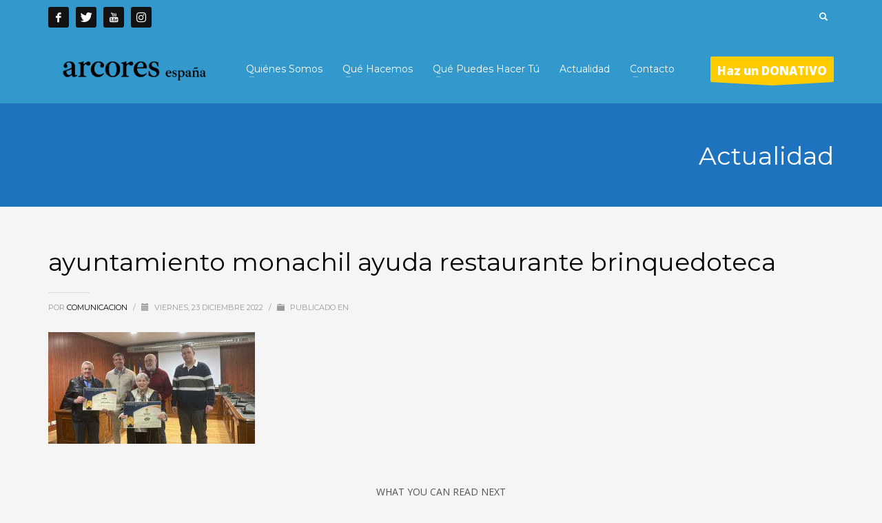

--- FILE ---
content_type: text/html; charset=UTF-8
request_url: https://es.arcores.org/ayuntamiento-monachil-8-100-euros-restaurante-brincadoteca-portel/ayuntamiento-monachil-ayuda-restaurante-brinquedoteca/
body_size: 15058
content:
<!DOCTYPE html>
<html lang="es">
<head>
<meta charset="UTF-8"/>
<meta name="twitter:widgets:csp" content="on"/>
<link rel="profile" href="https://gmpg.org/xfn/11"/>
<link rel="pingback" href="https://es.arcores.org/xmlrpc.php"/>

<meta name='robots' content='index, follow, max-image-preview:large, max-snippet:-1, max-video-preview:-1' />

	<!-- This site is optimized with the Yoast SEO plugin v19.13 - https://yoast.com/wordpress/plugins/seo/ -->
	<title>ayuntamiento monachil ayuda restaurante brinquedoteca - ARCORES España</title>
	<link rel="canonical" href="https://es.arcores.org/ayuntamiento-monachil-8-100-euros-restaurante-brincadoteca-portel/ayuntamiento-monachil-ayuda-restaurante-brinquedoteca/" />
	<meta property="og:locale" content="es_ES" />
	<meta property="og:type" content="article" />
	<meta property="og:title" content="ayuntamiento monachil ayuda restaurante brinquedoteca - ARCORES España" />
	<meta property="og:url" content="https://es.arcores.org/ayuntamiento-monachil-8-100-euros-restaurante-brincadoteca-portel/ayuntamiento-monachil-ayuda-restaurante-brinquedoteca/" />
	<meta property="og:site_name" content="ARCORES España" />
	<meta property="article:publisher" content="https://www.facebook.com/ARCORESnetwork" />
	<meta property="article:modified_time" content="2022-12-23T09:51:30+00:00" />
	<meta property="og:image" content="https://es.arcores.org/ayuntamiento-monachil-8-100-euros-restaurante-brincadoteca-portel/ayuntamiento-monachil-ayuda-restaurante-brinquedoteca" />
	<meta property="og:image:width" content="2048" />
	<meta property="og:image:height" content="1536" />
	<meta property="og:image:type" content="image/jpeg" />
	<meta name="twitter:card" content="summary_large_image" />
	<meta name="twitter:site" content="@arcores_network" />
	<script type="application/ld+json" class="yoast-schema-graph">{"@context":"https://schema.org","@graph":[{"@type":"WebPage","@id":"https://es.arcores.org/ayuntamiento-monachil-8-100-euros-restaurante-brincadoteca-portel/ayuntamiento-monachil-ayuda-restaurante-brinquedoteca/","url":"https://es.arcores.org/ayuntamiento-monachil-8-100-euros-restaurante-brincadoteca-portel/ayuntamiento-monachil-ayuda-restaurante-brinquedoteca/","name":"ayuntamiento monachil ayuda restaurante brinquedoteca - ARCORES España","isPartOf":{"@id":"https://es.arcores.org/#website"},"primaryImageOfPage":{"@id":"https://es.arcores.org/ayuntamiento-monachil-8-100-euros-restaurante-brincadoteca-portel/ayuntamiento-monachil-ayuda-restaurante-brinquedoteca/#primaryimage"},"image":{"@id":"https://es.arcores.org/ayuntamiento-monachil-8-100-euros-restaurante-brincadoteca-portel/ayuntamiento-monachil-ayuda-restaurante-brinquedoteca/#primaryimage"},"thumbnailUrl":"https://es.arcores.org/wp-content/uploads/2022/12/ayuntamiento-monachil-ayuda-restaurante-brinquedoteca-e1671789118686.jpeg","datePublished":"2022-12-23T09:51:14+00:00","dateModified":"2022-12-23T09:51:30+00:00","breadcrumb":{"@id":"https://es.arcores.org/ayuntamiento-monachil-8-100-euros-restaurante-brincadoteca-portel/ayuntamiento-monachil-ayuda-restaurante-brinquedoteca/#breadcrumb"},"inLanguage":"es","potentialAction":[{"@type":"ReadAction","target":["https://es.arcores.org/ayuntamiento-monachil-8-100-euros-restaurante-brincadoteca-portel/ayuntamiento-monachil-ayuda-restaurante-brinquedoteca/"]}]},{"@type":"ImageObject","inLanguage":"es","@id":"https://es.arcores.org/ayuntamiento-monachil-8-100-euros-restaurante-brincadoteca-portel/ayuntamiento-monachil-ayuda-restaurante-brinquedoteca/#primaryimage","url":"https://es.arcores.org/wp-content/uploads/2022/12/ayuntamiento-monachil-ayuda-restaurante-brinquedoteca-e1671789118686.jpeg","contentUrl":"https://es.arcores.org/wp-content/uploads/2022/12/ayuntamiento-monachil-ayuda-restaurante-brinquedoteca-e1671789118686.jpeg","width":400,"height":216,"caption":"Ayuntamiento Monachil Ayuda Restaurante Brinquedoteca"},{"@type":"BreadcrumbList","@id":"https://es.arcores.org/ayuntamiento-monachil-8-100-euros-restaurante-brincadoteca-portel/ayuntamiento-monachil-ayuda-restaurante-brinquedoteca/#breadcrumb","itemListElement":[{"@type":"ListItem","position":1,"name":"Portada","item":"https://es.arcores.org/"},{"@type":"ListItem","position":2,"name":"El Ayuntamiento de Monachil apoya con 8.100 euros el restaurante de la Brinquedoteca de Portel","item":"https://es.arcores.org/ayuntamiento-monachil-8-100-euros-restaurante-brincadoteca-portel/"},{"@type":"ListItem","position":3,"name":"ayuntamiento monachil ayuda restaurante brinquedoteca"}]},{"@type":"WebSite","@id":"https://es.arcores.org/#website","url":"https://es.arcores.org/","name":"ARCORES España","description":"ARCORES, red solidaria agustino-recoleta","publisher":{"@id":"https://es.arcores.org/#organization"},"potentialAction":[{"@type":"SearchAction","target":{"@type":"EntryPoint","urlTemplate":"https://es.arcores.org/?s={search_term_string}"},"query-input":"required name=search_term_string"}],"inLanguage":"es"},{"@type":"Organization","@id":"https://es.arcores.org/#organization","name":"ARCORES España","url":"https://es.arcores.org/","logo":{"@type":"ImageObject","inLanguage":"es","@id":"https://es.arcores.org/#/schema/logo/image/","url":"https://es.arcores.org/wp-content/uploads/2022/03/arcores_españa.png","contentUrl":"https://es.arcores.org/wp-content/uploads/2022/03/arcores_españa.png","width":4808,"height":1250,"caption":"ARCORES España"},"image":{"@id":"https://es.arcores.org/#/schema/logo/image/"},"sameAs":["https://www.instagram.com/arcores_network","https://www.youtube.com/channel/UCvlEzfNqb-A31wl2hKAcUdA","https://www.facebook.com/ARCORESnetwork","https://twitter.com/arcores_network"]}]}</script>
	<!-- / Yoast SEO plugin. -->


<link rel='dns-prefetch' href='//fonts.googleapis.com' />
<link rel='dns-prefetch' href='//s.w.org' />
<link rel="alternate" type="application/rss+xml" title="ARCORES España &raquo; Feed" href="https://es.arcores.org/feed/" />
<link rel="alternate" type="application/rss+xml" title="ARCORES España &raquo; Feed de los comentarios" href="https://es.arcores.org/comments/feed/" />
<link rel="alternate" type="application/rss+xml" title="ARCORES España &raquo; Comentario ayuntamiento monachil ayuda restaurante brinquedoteca del feed" href="https://es.arcores.org/ayuntamiento-monachil-8-100-euros-restaurante-brincadoteca-portel/ayuntamiento-monachil-ayuda-restaurante-brinquedoteca/feed/" />
<script type="text/javascript">
window._wpemojiSettings = {"baseUrl":"https:\/\/s.w.org\/images\/core\/emoji\/13.1.0\/72x72\/","ext":".png","svgUrl":"https:\/\/s.w.org\/images\/core\/emoji\/13.1.0\/svg\/","svgExt":".svg","source":{"concatemoji":"https:\/\/es.arcores.org\/wp-includes\/js\/wp-emoji-release.min.js?ver=1062f0a0d74b542fa6791dc5dd607fcb"}};
/*! This file is auto-generated */
!function(e,a,t){var n,r,o,i=a.createElement("canvas"),p=i.getContext&&i.getContext("2d");function s(e,t){var a=String.fromCharCode;p.clearRect(0,0,i.width,i.height),p.fillText(a.apply(this,e),0,0);e=i.toDataURL();return p.clearRect(0,0,i.width,i.height),p.fillText(a.apply(this,t),0,0),e===i.toDataURL()}function c(e){var t=a.createElement("script");t.src=e,t.defer=t.type="text/javascript",a.getElementsByTagName("head")[0].appendChild(t)}for(o=Array("flag","emoji"),t.supports={everything:!0,everythingExceptFlag:!0},r=0;r<o.length;r++)t.supports[o[r]]=function(e){if(!p||!p.fillText)return!1;switch(p.textBaseline="top",p.font="600 32px Arial",e){case"flag":return s([127987,65039,8205,9895,65039],[127987,65039,8203,9895,65039])?!1:!s([55356,56826,55356,56819],[55356,56826,8203,55356,56819])&&!s([55356,57332,56128,56423,56128,56418,56128,56421,56128,56430,56128,56423,56128,56447],[55356,57332,8203,56128,56423,8203,56128,56418,8203,56128,56421,8203,56128,56430,8203,56128,56423,8203,56128,56447]);case"emoji":return!s([10084,65039,8205,55357,56613],[10084,65039,8203,55357,56613])}return!1}(o[r]),t.supports.everything=t.supports.everything&&t.supports[o[r]],"flag"!==o[r]&&(t.supports.everythingExceptFlag=t.supports.everythingExceptFlag&&t.supports[o[r]]);t.supports.everythingExceptFlag=t.supports.everythingExceptFlag&&!t.supports.flag,t.DOMReady=!1,t.readyCallback=function(){t.DOMReady=!0},t.supports.everything||(n=function(){t.readyCallback()},a.addEventListener?(a.addEventListener("DOMContentLoaded",n,!1),e.addEventListener("load",n,!1)):(e.attachEvent("onload",n),a.attachEvent("onreadystatechange",function(){"complete"===a.readyState&&t.readyCallback()})),(n=t.source||{}).concatemoji?c(n.concatemoji):n.wpemoji&&n.twemoji&&(c(n.twemoji),c(n.wpemoji)))}(window,document,window._wpemojiSettings);
</script>
<style type="text/css">
img.wp-smiley,
img.emoji {
	display: inline !important;
	border: none !important;
	box-shadow: none !important;
	height: 1em !important;
	width: 1em !important;
	margin: 0 0.07em !important;
	vertical-align: -0.1em !important;
	background: none !important;
	padding: 0 !important;
}
</style>
	<link rel='stylesheet' id='zn_all_g_fonts-css'  href='//fonts.googleapis.com/css?family=Montserrat%3Aregular%2C500%2C700%7COpen+Sans%3Aregular%2C300%2C600%2C700%2C800&#038;ver=1062f0a0d74b542fa6791dc5dd607fcb' type='text/css' media='all' />
<link rel='stylesheet' id='wp-block-library-css'  href='https://es.arcores.org/wp-includes/css/dist/block-library/style.min.css?ver=1062f0a0d74b542fa6791dc5dd607fcb' type='text/css' media='all' />
<link rel='stylesheet' id='awsm-ead-public-css'  href='https://es.arcores.org/wp-content/plugins/embed-any-document/css/embed-public.min.css?ver=2.7.4' type='text/css' media='all' />
<style id='global-styles-inline-css' type='text/css'>
body{--wp--preset--color--black: #000000;--wp--preset--color--cyan-bluish-gray: #abb8c3;--wp--preset--color--white: #ffffff;--wp--preset--color--pale-pink: #f78da7;--wp--preset--color--vivid-red: #cf2e2e;--wp--preset--color--luminous-vivid-orange: #ff6900;--wp--preset--color--luminous-vivid-amber: #fcb900;--wp--preset--color--light-green-cyan: #7bdcb5;--wp--preset--color--vivid-green-cyan: #00d084;--wp--preset--color--pale-cyan-blue: #8ed1fc;--wp--preset--color--vivid-cyan-blue: #0693e3;--wp--preset--color--vivid-purple: #9b51e0;--wp--preset--gradient--vivid-cyan-blue-to-vivid-purple: linear-gradient(135deg,rgba(6,147,227,1) 0%,rgb(155,81,224) 100%);--wp--preset--gradient--light-green-cyan-to-vivid-green-cyan: linear-gradient(135deg,rgb(122,220,180) 0%,rgb(0,208,130) 100%);--wp--preset--gradient--luminous-vivid-amber-to-luminous-vivid-orange: linear-gradient(135deg,rgba(252,185,0,1) 0%,rgba(255,105,0,1) 100%);--wp--preset--gradient--luminous-vivid-orange-to-vivid-red: linear-gradient(135deg,rgba(255,105,0,1) 0%,rgb(207,46,46) 100%);--wp--preset--gradient--very-light-gray-to-cyan-bluish-gray: linear-gradient(135deg,rgb(238,238,238) 0%,rgb(169,184,195) 100%);--wp--preset--gradient--cool-to-warm-spectrum: linear-gradient(135deg,rgb(74,234,220) 0%,rgb(151,120,209) 20%,rgb(207,42,186) 40%,rgb(238,44,130) 60%,rgb(251,105,98) 80%,rgb(254,248,76) 100%);--wp--preset--gradient--blush-light-purple: linear-gradient(135deg,rgb(255,206,236) 0%,rgb(152,150,240) 100%);--wp--preset--gradient--blush-bordeaux: linear-gradient(135deg,rgb(254,205,165) 0%,rgb(254,45,45) 50%,rgb(107,0,62) 100%);--wp--preset--gradient--luminous-dusk: linear-gradient(135deg,rgb(255,203,112) 0%,rgb(199,81,192) 50%,rgb(65,88,208) 100%);--wp--preset--gradient--pale-ocean: linear-gradient(135deg,rgb(255,245,203) 0%,rgb(182,227,212) 50%,rgb(51,167,181) 100%);--wp--preset--gradient--electric-grass: linear-gradient(135deg,rgb(202,248,128) 0%,rgb(113,206,126) 100%);--wp--preset--gradient--midnight: linear-gradient(135deg,rgb(2,3,129) 0%,rgb(40,116,252) 100%);--wp--preset--duotone--dark-grayscale: url('#wp-duotone-dark-grayscale');--wp--preset--duotone--grayscale: url('#wp-duotone-grayscale');--wp--preset--duotone--purple-yellow: url('#wp-duotone-purple-yellow');--wp--preset--duotone--blue-red: url('#wp-duotone-blue-red');--wp--preset--duotone--midnight: url('#wp-duotone-midnight');--wp--preset--duotone--magenta-yellow: url('#wp-duotone-magenta-yellow');--wp--preset--duotone--purple-green: url('#wp-duotone-purple-green');--wp--preset--duotone--blue-orange: url('#wp-duotone-blue-orange');--wp--preset--font-size--small: 13px;--wp--preset--font-size--medium: 20px;--wp--preset--font-size--large: 36px;--wp--preset--font-size--x-large: 42px;}.has-black-color{color: var(--wp--preset--color--black) !important;}.has-cyan-bluish-gray-color{color: var(--wp--preset--color--cyan-bluish-gray) !important;}.has-white-color{color: var(--wp--preset--color--white) !important;}.has-pale-pink-color{color: var(--wp--preset--color--pale-pink) !important;}.has-vivid-red-color{color: var(--wp--preset--color--vivid-red) !important;}.has-luminous-vivid-orange-color{color: var(--wp--preset--color--luminous-vivid-orange) !important;}.has-luminous-vivid-amber-color{color: var(--wp--preset--color--luminous-vivid-amber) !important;}.has-light-green-cyan-color{color: var(--wp--preset--color--light-green-cyan) !important;}.has-vivid-green-cyan-color{color: var(--wp--preset--color--vivid-green-cyan) !important;}.has-pale-cyan-blue-color{color: var(--wp--preset--color--pale-cyan-blue) !important;}.has-vivid-cyan-blue-color{color: var(--wp--preset--color--vivid-cyan-blue) !important;}.has-vivid-purple-color{color: var(--wp--preset--color--vivid-purple) !important;}.has-black-background-color{background-color: var(--wp--preset--color--black) !important;}.has-cyan-bluish-gray-background-color{background-color: var(--wp--preset--color--cyan-bluish-gray) !important;}.has-white-background-color{background-color: var(--wp--preset--color--white) !important;}.has-pale-pink-background-color{background-color: var(--wp--preset--color--pale-pink) !important;}.has-vivid-red-background-color{background-color: var(--wp--preset--color--vivid-red) !important;}.has-luminous-vivid-orange-background-color{background-color: var(--wp--preset--color--luminous-vivid-orange) !important;}.has-luminous-vivid-amber-background-color{background-color: var(--wp--preset--color--luminous-vivid-amber) !important;}.has-light-green-cyan-background-color{background-color: var(--wp--preset--color--light-green-cyan) !important;}.has-vivid-green-cyan-background-color{background-color: var(--wp--preset--color--vivid-green-cyan) !important;}.has-pale-cyan-blue-background-color{background-color: var(--wp--preset--color--pale-cyan-blue) !important;}.has-vivid-cyan-blue-background-color{background-color: var(--wp--preset--color--vivid-cyan-blue) !important;}.has-vivid-purple-background-color{background-color: var(--wp--preset--color--vivid-purple) !important;}.has-black-border-color{border-color: var(--wp--preset--color--black) !important;}.has-cyan-bluish-gray-border-color{border-color: var(--wp--preset--color--cyan-bluish-gray) !important;}.has-white-border-color{border-color: var(--wp--preset--color--white) !important;}.has-pale-pink-border-color{border-color: var(--wp--preset--color--pale-pink) !important;}.has-vivid-red-border-color{border-color: var(--wp--preset--color--vivid-red) !important;}.has-luminous-vivid-orange-border-color{border-color: var(--wp--preset--color--luminous-vivid-orange) !important;}.has-luminous-vivid-amber-border-color{border-color: var(--wp--preset--color--luminous-vivid-amber) !important;}.has-light-green-cyan-border-color{border-color: var(--wp--preset--color--light-green-cyan) !important;}.has-vivid-green-cyan-border-color{border-color: var(--wp--preset--color--vivid-green-cyan) !important;}.has-pale-cyan-blue-border-color{border-color: var(--wp--preset--color--pale-cyan-blue) !important;}.has-vivid-cyan-blue-border-color{border-color: var(--wp--preset--color--vivid-cyan-blue) !important;}.has-vivid-purple-border-color{border-color: var(--wp--preset--color--vivid-purple) !important;}.has-vivid-cyan-blue-to-vivid-purple-gradient-background{background: var(--wp--preset--gradient--vivid-cyan-blue-to-vivid-purple) !important;}.has-light-green-cyan-to-vivid-green-cyan-gradient-background{background: var(--wp--preset--gradient--light-green-cyan-to-vivid-green-cyan) !important;}.has-luminous-vivid-amber-to-luminous-vivid-orange-gradient-background{background: var(--wp--preset--gradient--luminous-vivid-amber-to-luminous-vivid-orange) !important;}.has-luminous-vivid-orange-to-vivid-red-gradient-background{background: var(--wp--preset--gradient--luminous-vivid-orange-to-vivid-red) !important;}.has-very-light-gray-to-cyan-bluish-gray-gradient-background{background: var(--wp--preset--gradient--very-light-gray-to-cyan-bluish-gray) !important;}.has-cool-to-warm-spectrum-gradient-background{background: var(--wp--preset--gradient--cool-to-warm-spectrum) !important;}.has-blush-light-purple-gradient-background{background: var(--wp--preset--gradient--blush-light-purple) !important;}.has-blush-bordeaux-gradient-background{background: var(--wp--preset--gradient--blush-bordeaux) !important;}.has-luminous-dusk-gradient-background{background: var(--wp--preset--gradient--luminous-dusk) !important;}.has-pale-ocean-gradient-background{background: var(--wp--preset--gradient--pale-ocean) !important;}.has-electric-grass-gradient-background{background: var(--wp--preset--gradient--electric-grass) !important;}.has-midnight-gradient-background{background: var(--wp--preset--gradient--midnight) !important;}.has-small-font-size{font-size: var(--wp--preset--font-size--small) !important;}.has-medium-font-size{font-size: var(--wp--preset--font-size--medium) !important;}.has-large-font-size{font-size: var(--wp--preset--font-size--large) !important;}.has-x-large-font-size{font-size: var(--wp--preset--font-size--x-large) !important;}
</style>
<link rel='stylesheet' id='contact-form-7-css'  href='https://es.arcores.org/wp-content/plugins/contact-form-7/includes/css/styles.css?ver=5.6.4' type='text/css' media='all' />
<link rel='stylesheet' id='mwm_rrss_styles-css'  href='https://es.arcores.org/wp-content/plugins/mowomo-redes-sociales/assets/css/styles.min.css?ver=2.0.7' type='text/css' media='all' />
<link rel='stylesheet' id='kallyas-styles-css'  href='https://es.arcores.org/wp-content/themes/kallyas/style.css?ver=4.18.0' type='text/css' media='all' />
<link rel='stylesheet' id='th-bootstrap-styles-css'  href='https://es.arcores.org/wp-content/themes/kallyas/css/bootstrap.min.css?ver=4.18.0' type='text/css' media='all' />
<link rel='stylesheet' id='th-theme-template-styles-css'  href='https://es.arcores.org/wp-content/themes/kallyas/css/template.min.css?ver=4.18.0' type='text/css' media='all' />
<link rel='stylesheet' id='zion-frontend-css'  href='https://es.arcores.org/wp-content/themes/kallyas/framework/zion-builder/assets/css/znb_frontend.css?ver=1.0.29' type='text/css' media='all' />
<link rel='stylesheet' id='7053-layout.css-css'  href='//es.arcores.org/wp-content/uploads/zion-builder/cache/7053-layout.css?ver=d3cffa57ad2ffb37c82d5e46e29269a6' type='text/css' media='all' />
<link rel='stylesheet' id='th-theme-print-stylesheet-css'  href='https://es.arcores.org/wp-content/themes/kallyas/css/print.css?ver=4.18.0' type='text/css' media='print' />
<link rel='stylesheet' id='th-theme-options-styles-css'  href='//es.arcores.org/wp-content/uploads/zn_dynamic.css?ver=1712916208' type='text/css' media='all' />
<style id='rocket-lazyload-inline-css' type='text/css'>
.rll-youtube-player{position:relative;padding-bottom:56.23%;height:0;overflow:hidden;max-width:100%;}.rll-youtube-player iframe{position:absolute;top:0;left:0;width:100%;height:100%;z-index:100;background:0 0}.rll-youtube-player img{bottom:0;display:block;left:0;margin:auto;max-width:100%;width:100%;position:absolute;right:0;top:0;border:none;height:auto;cursor:pointer;-webkit-transition:.4s all;-moz-transition:.4s all;transition:.4s all}.rll-youtube-player img:hover{-webkit-filter:brightness(75%)}.rll-youtube-player .play{height:72px;width:72px;left:50%;top:50%;margin-left:-36px;margin-top:-36px;position:absolute;background:url(https://es.arcores.org/wp-content/plugins/rocket-lazy-load/assets/img/youtube.png) no-repeat;cursor:pointer}
</style>
<script type='text/javascript' src='https://es.arcores.org/wp-includes/js/jquery/jquery.min.js?ver=3.6.0' id='jquery-core-js'></script>
<script type='text/javascript' src='https://es.arcores.org/wp-includes/js/jquery/jquery-migrate.min.js?ver=3.3.2' id='jquery-migrate-js'></script>
<script type='text/javascript' id='cf7pp-redirect_method-js-extra'>
/* <![CDATA[ */
var ajax_object_cf7pp = {"ajax_url":"https:\/\/es.arcores.org\/wp-admin\/admin-ajax.php","forms":"[]","path_paypal":"https:\/\/es.arcores.org\/?cf7pp_paypal_redirect=","path_stripe":"https:\/\/es.arcores.org\/?cf7pp_stripe_redirect=","method":"2"};
/* ]]> */
</script>
<script type='text/javascript' src='https://es.arcores.org/wp-content/plugins/contact-form-7-paypal-add-on/assets/js/redirect_method.js?ver=2.2' id='cf7pp-redirect_method-js'></script>
<link rel="https://api.w.org/" href="https://es.arcores.org/wp-json/" /><link rel="alternate" type="application/json" href="https://es.arcores.org/wp-json/wp/v2/media/7053" /><link rel="EditURI" type="application/rsd+xml" title="RSD" href="https://es.arcores.org/xmlrpc.php?rsd" />
<link rel="wlwmanifest" type="application/wlwmanifest+xml" href="https://es.arcores.org/wp-includes/wlwmanifest.xml" /> 

<link rel='shortlink' href='https://es.arcores.org/?p=7053' />
<link rel="alternate" type="application/json+oembed" href="https://es.arcores.org/wp-json/oembed/1.0/embed?url=https%3A%2F%2Fes.arcores.org%2Fayuntamiento-monachil-8-100-euros-restaurante-brincadoteca-portel%2Fayuntamiento-monachil-ayuda-restaurante-brinquedoteca%2F" />
<link rel="alternate" type="text/xml+oembed" href="https://es.arcores.org/wp-json/oembed/1.0/embed?url=https%3A%2F%2Fes.arcores.org%2Fayuntamiento-monachil-8-100-euros-restaurante-brincadoteca-portel%2Fayuntamiento-monachil-ayuda-restaurante-brinquedoteca%2F&#038;format=xml" />
<meta name="generator" content="Site Kit by Google 1.122.0" /><meta name="twitter:card" content="summary_large_image" /><meta property="og:title" content="ayuntamiento monachil ayuda restaurante brinquedoteca" /><meta property="og:url" content="https://es.arcores.org/?post_type=attachment&amp;p=7053" /><meta property="og:description" content="" />
				<meta property="og:image" content="https://es.arcores.org/wp-content/uploads/2022/12/ayuntamiento-monachil-ayuda-restaurante-brinquedoteca-e1671789108166-150x150.jpeg" />
				<meta property="og:image_secure_url" content="https://es.arcores.org/wp-content/uploads/2022/12/ayuntamiento-monachil-ayuda-restaurante-brinquedoteca-e1671789108166-150x150.jpeg" />
				<meta property="og:image:width" content="150" />
				<meta property="og:image:height" content="150" />
				<meta property="og:image:alt" content="" />
				<meta property="og:image:type" content="image/jpeg" />

				<meta property="og:type" content="article" />		<meta name="theme-color"
			  content="#3399cc">
				<meta name="viewport" content="width=device-width, initial-scale=1, maximum-scale=1"/>
		
		<!--[if lte IE 8]>
		<script type="text/javascript">
			var $buoop = {
				vs: {i: 10, f: 25, o: 12.1, s: 7, n: 9}
			};

			$buoop.ol = window.onload;

			window.onload = function () {
				try {
					if ($buoop.ol) {
						$buoop.ol()
					}
				}
				catch (e) {
				}

				var e = document.createElement("script");
				e.setAttribute("type", "text/javascript");
				e.setAttribute("src", "https://browser-update.org/update.js");
				document.body.appendChild(e);
			};
		</script>
		<![endif]-->

		<!-- for IE6-8 support of HTML5 elements -->
		<!--[if lt IE 9]>
		<script src="//html5shim.googlecode.com/svn/trunk/html5.js"></script>
		<![endif]-->
		
	<!-- Fallback for animating in viewport -->
	<noscript>
		<style type="text/css" media="screen">
			.zn-animateInViewport {visibility: visible;}
		</style>
	</noscript>
	<link rel="icon" href="https://es.arcores.org/wp-content/uploads/2017/11/cropped-corazon-1-32x32.png" sizes="32x32" />
<link rel="icon" href="https://es.arcores.org/wp-content/uploads/2017/11/cropped-corazon-1-192x192.png" sizes="192x192" />
<link rel="apple-touch-icon" href="https://es.arcores.org/wp-content/uploads/2017/11/cropped-corazon-1-180x180.png" />
<meta name="msapplication-TileImage" content="https://es.arcores.org/wp-content/uploads/2017/11/cropped-corazon-1-270x270.png" />
<noscript><style id="rocket-lazyload-nojs-css">.rll-youtube-player, [data-lazy-src]{display:none !important;}</style></noscript></head>

<body data-rsssl=1  class="attachment attachment-template-default single single-attachment postid-7053 attachmentid-7053 attachment-jpeg res1170 kl-sticky-header kl-skin--light" itemscope="itemscope" itemtype="https://schema.org/WebPage" >


<div class="login_register_stuff"></div><!-- end login register stuff -->		<div id="fb-root"></div>
		<script>(function (d, s, id) {
			var js, fjs = d.getElementsByTagName(s)[0];
			if (d.getElementById(id)) {return;}
			js = d.createElement(s); js.id = id;
			js.src = "https://connect.facebook.net/en_US/sdk.js#xfbml=1&version=v3.0";
			fjs.parentNode.insertBefore(js, fjs);
		}(document, 'script', 'facebook-jssdk'));</script>
		

<div id="page_wrapper">

<header id="header" class="site-header  style12 cta_button header--sticky header--not-sticked    headerstyle-xs--image_color  sticky-resize headerstyle--image_color site-header--absolute nav-th--light sheader-sh--default"  data-original-sticky-textscheme="sh--default"  role="banner" itemscope="itemscope" itemtype="https://schema.org/WPHeader" >
		<div class="site-header-wrapper sticky-top-area">

		<div class="site-header-top-wrapper topbar-style--custom  sh--default">

			<div class="siteheader-container container">

				

	
	<div class="fxb-row site-header-row site-header-top ">

		<div class='fxb-col fxb fxb-start-x fxb-center-y fxb-basis-auto site-header-col-left site-header-top-left'>
			<ul class="sh-component social-icons sc--colored_hov topnav navRight topnav-no-hdnav"><li class="topnav-li social-icons-li"><a href="https://www.facebook.com/ARCORESnetwork/" data-zniconfam="kl-social-icons" data-zn_icon="" target="_blank" class="topnav-item social-icons-item scheader-icon-ue83f" title="Facebook"></a></li><li class="topnav-li social-icons-li"><a href="https://twitter.com/ARCORES_NETWORK" data-zniconfam="kl-social-icons" data-zn_icon="" target="_blank" class="topnav-item social-icons-item scheader-icon-ue82f" title="Twitter"></a></li><li class="topnav-li social-icons-li"><a href="https://www.youtube.com/channel/UCvlEzfNqb-A31wl2hKAcUdA" data-zniconfam="kl-social-icons" data-zn_icon="" target="_blank" class="topnav-item social-icons-item scheader-icon-ue830" title="YouTube"></a></li><li class="topnav-li social-icons-li"><a href="https://www.instagram.com/arcores_network/" data-zniconfam="kl-social-icons" data-zn_icon="" target="_blank" class="topnav-item social-icons-item scheader-icon-ue859" title="Instagram"></a></li></ul>					</div>

		<div class='fxb-col fxb fxb-end-x fxb-center-y fxb-basis-auto site-header-col-right site-header-top-right'>
						
		<div id="search" class="sh-component header-search headsearch--min">

			<a href="#" class="searchBtn header-search-button">
				<span class="glyphicon glyphicon-search kl-icon-white"></span>
			</a>

			<div class="search-container header-search-container">
				
<form id="searchform" class="gensearch__form" action="https://es.arcores.org/" method="get">
	<input id="s" name="s" value="" class="inputbox gensearch__input" type="text" placeholder="BUSCAR..." />
	<button type="submit" id="searchsubmit" value="go" class="gensearch__submit glyphicon glyphicon-search"></button>
	</form>			</div>
		</div>

				</div>

	</div><!-- /.site-header-top -->

	

			</div>
		</div><!-- /.site-header-top-wrapper -->

		<div class="kl-top-header site-header-main-wrapper clearfix   header-no-bottom  sh--default">

			<div class="container siteheader-container ">

				<div class='fxb-col fxb-basis-auto'>

					

<div class="fxb-row site-header-row site-header-main ">

	<div class='fxb-col fxb fxb-start-x fxb-center-y fxb-basis-auto fxb-grow-0 fxb-sm-half site-header-col-left site-header-main-left'>
				<div id="logo-container" class="logo-container   logosize--no zn-original-logo">
			<!-- Logo -->
			<h3 class='site-logo logo ' id='logo'><a href='https://es.arcores.org/' class='site-logo-anch'><img class="logo-img site-logo-img" src="data:image/svg+xml,%3Csvg%20xmlns='http://www.w3.org/2000/svg'%20viewBox='0%200%20249%2065'%3E%3C/svg%3E" width="249" height="65"  alt="ARCORES España" title="ARCORES, red solidaria agustino-recoleta" data-mobile-logo="https://es.arcores.org/wp-content/uploads/2022/03/arcores_españa.png" data-lazy-src="https://es.arcores.org/wp-content/uploads/2022/03/arcores_españa.png" /><noscript><img class="logo-img site-logo-img" src="https://es.arcores.org/wp-content/uploads/2022/03/arcores_españa.png" width="249" height="65"  alt="ARCORES España" title="ARCORES, red solidaria agustino-recoleta" data-mobile-logo="https://es.arcores.org/wp-content/uploads/2022/03/arcores_españa.png" /></noscript></a></h3>			<!-- InfoCard -->
					</div>

			</div>

	<div class='fxb-col fxb fxb-center-x fxb-center-y fxb-basis-auto fxb-grow-0 site-header-col-center site-header-main-center'>
			</div>

	<div class='fxb-col fxb fxb-end-x fxb-center-y fxb-basis-auto fxb-sm-half site-header-col-right site-header-main-right'>

		<div class='fxb-col fxb fxb-end-x fxb-center-y fxb-basis-auto fxb-sm-half site-header-main-right-top'>
								<div class="sh-component main-menu-wrapper" role="navigation" itemscope="itemscope" itemtype="https://schema.org/SiteNavigationElement" >

					<div class="zn-res-menuwrapper">
			<a href="#" class="zn-res-trigger zn-menuBurger zn-menuBurger--3--s zn-menuBurger--anim1 " id="zn-res-trigger">
				<span></span>
				<span></span>
				<span></span>
			</a>
		</div><!-- end responsive menu -->
		<div id="main-menu" class="main-nav mainnav--sidepanel mainnav--active-bg mainnav--pointer-dash nav-mm--light zn_mega_wrapper "><ul id="menu-menu-arcores" class="main-menu main-menu-nav zn_mega_menu "><li id="menu-item-5099" class="main-menu-item menu-item menu-item-type-custom menu-item-object-custom menu-item-has-children menu-item-5099  main-menu-item-top  menu-item-even menu-item-depth-0"><a href="#" class=" main-menu-link main-menu-link-top"><span>Quiénes Somos</span></a>
<ul class="sub-menu clearfix">
	<li id="menu-item-5111" class="main-menu-item menu-item menu-item-type-post_type menu-item-object-page menu-item-5111  main-menu-item-sub  menu-item-odd menu-item-depth-1"><a href="https://es.arcores.org/quienes-somos/historia-2/" class=" main-menu-link main-menu-link-sub"><span>Historia</span></a></li>
	<li id="menu-item-5220" class="main-menu-item menu-item menu-item-type-post_type menu-item-object-page menu-item-5220  main-menu-item-sub  menu-item-odd menu-item-depth-1"><a href="https://es.arcores.org/quienes-somos/mision-vision-y-valores-2/" class=" main-menu-link main-menu-link-sub"><span>Misión, visión y valores</span></a></li>
	<li id="menu-item-5366" class="main-menu-item menu-item menu-item-type-post_type menu-item-object-page menu-item-5366  main-menu-item-sub  menu-item-odd menu-item-depth-1"><a href="https://es.arcores.org/organizacion/" class=" main-menu-link main-menu-link-sub"><span>Organización</span></a></li>
	<li id="menu-item-5330" class="main-menu-item menu-item menu-item-type-post_type menu-item-object-page menu-item-5330  main-menu-item-sub  menu-item-odd menu-item-depth-1"><a href="https://es.arcores.org/miembros/" class=" main-menu-link main-menu-link-sub"><span>Miembros</span></a></li>
	<li id="menu-item-5112" class="main-menu-item menu-item menu-item-type-post_type menu-item-object-page menu-item-5112  main-menu-item-sub  menu-item-odd menu-item-depth-1"><a href="https://es.arcores.org/quienes-somos/transparencia-2/" class=" main-menu-link main-menu-link-sub"><span>Transparencia</span></a></li>
	<li id="menu-item-5120" class="main-menu-item menu-item menu-item-type-post_type menu-item-object-page menu-item-5120  main-menu-item-sub  menu-item-odd menu-item-depth-1"><a href="https://es.arcores.org/entidades-colaboradoras/" class=" main-menu-link main-menu-link-sub"><span>Entidades Colaboradoras</span></a></li>
</ul>
</li>
<li id="menu-item-5102" class="main-menu-item menu-item menu-item-type-custom menu-item-object-custom menu-item-has-children menu-item-5102  main-menu-item-top  menu-item-even menu-item-depth-0"><a href="#" class=" main-menu-link main-menu-link-top"><span>Qué Hacemos</span></a>
<ul class="sub-menu clearfix">
	<li id="menu-item-5121" class="main-menu-item menu-item menu-item-type-post_type menu-item-object-page menu-item-5121  main-menu-item-sub  menu-item-odd menu-item-depth-1"><a href="https://es.arcores.org/cooperacion/" class=" main-menu-link main-menu-link-sub"><span>Cooperación al desarrollo</span></a></li>
	<li id="menu-item-5532" class="main-menu-item menu-item menu-item-type-post_type menu-item-object-page menu-item-5532  main-menu-item-sub  menu-item-odd menu-item-depth-1"><a href="https://es.arcores.org/plan-de-proteccion-del-menor/" class=" main-menu-link main-menu-link-sub"><span>Plan de Protección del Menor</span></a></li>
	<li id="menu-item-5320" class="main-menu-item menu-item menu-item-type-post_type menu-item-object-page menu-item-5320  main-menu-item-sub  menu-item-odd menu-item-depth-1"><a href="https://es.arcores.org/educacion-al-desarrollo/" class=" main-menu-link main-menu-link-sub"><span>Educación al desarrollo</span></a></li>
	<li id="menu-item-8397" class="main-menu-item menu-item menu-item-type-post_type menu-item-object-page menu-item-has-children menu-item-8397  main-menu-item-sub  menu-item-odd menu-item-depth-1"><a href="https://es.arcores.org/nuestros-proyectos/" class=" main-menu-link main-menu-link-sub"><span>Nuestros proyectos</span></a>
	<ul class="sub-menu clearfix">
		<li id="menu-item-8492" class="main-menu-item menu-item menu-item-type-custom menu-item-object-custom menu-item-8492  main-menu-item-sub main-menu-item-sub-sub menu-item-even menu-item-depth-2"><a href="https://arcoresges.adisic.com/login" class=" main-menu-link main-menu-link-sub"><span>ARCORES Adisic</span></a></li>
	</ul>
</li>
	<li id="menu-item-5113" class="main-menu-item menu-item menu-item-type-post_type menu-item-object-page menu-item-5113  main-menu-item-sub  menu-item-odd menu-item-depth-1"><a href="https://es.arcores.org/que-puedes-hacer-tu/apadrinamientos/" class=" main-menu-link main-menu-link-sub"><span>Apadrinamientos</span></a></li>
	<li id="menu-item-5315" class="main-menu-item menu-item menu-item-type-post_type menu-item-object-page menu-item-5315  main-menu-item-sub  menu-item-odd menu-item-depth-1"><a href="https://es.arcores.org/quienes-somos/trabajo-en-red/" class=" main-menu-link main-menu-link-sub"><span>Trabajo en Red</span></a></li>
	<li id="menu-item-5289" class="main-menu-item menu-item menu-item-type-post_type menu-item-object-page menu-item-5289  main-menu-item-sub  menu-item-odd menu-item-depth-1"><a href="https://es.arcores.org/que-hacemos/memoria-anual/" class=" main-menu-link main-menu-link-sub"><span>Memoria de actividades</span></a></li>
	<li id="menu-item-8503" class="main-menu-item menu-item menu-item-type-post_type menu-item-object-page menu-item-8503  main-menu-item-sub  menu-item-odd menu-item-depth-1"><a href="https://es.arcores.org/lengua-escolar/" class=" main-menu-link main-menu-link-sub"><span>Lengua escolar &#8211; Enseñanza del español</span></a></li>
</ul>
</li>
<li id="menu-item-5103" class="main-menu-item menu-item menu-item-type-custom menu-item-object-custom menu-item-has-children menu-item-5103  main-menu-item-top  menu-item-even menu-item-depth-0"><a href="#" class=" main-menu-link main-menu-link-top"><span>Qué Puedes Hacer Tú</span></a>
<ul class="sub-menu clearfix">
	<li id="menu-item-5164" class="main-menu-item menu-item menu-item-type-custom menu-item-object-custom menu-item-5164  main-menu-item-sub  menu-item-odd menu-item-depth-1"><a target="_blank" href="https://socios.arcores.org/#contact" class=" main-menu-link main-menu-link-sub"><span>Hazte Socio</span></a></li>
	<li id="menu-item-5314" class="main-menu-item menu-item menu-item-type-post_type menu-item-object-page menu-item-5314  main-menu-item-sub  menu-item-odd menu-item-depth-1"><a href="https://es.arcores.org/que-puedes-hacer-tu/voluntariado/" class=" main-menu-link main-menu-link-sub"><span>Voluntariado</span></a></li>
	<li id="menu-item-6922" class="main-menu-item menu-item menu-item-type-post_type menu-item-object-page menu-item-6922  main-menu-item-sub  menu-item-odd menu-item-depth-1"><a href="https://es.arcores.org/catalogo-merchandising-general/" class=" main-menu-link main-menu-link-sub"><span>Adquiere productos ARCORES</span></a></li>
	<li id="menu-item-5115" class="main-menu-item menu-item menu-item-type-post_type menu-item-object-page menu-item-5115  main-menu-item-sub  menu-item-odd menu-item-depth-1"><a href="https://es.arcores.org/comuniones-solidarias/" class=" main-menu-link main-menu-link-sub"><span>Comuniones solidarias</span></a></li>
	<li id="menu-item-5589" class="main-menu-item menu-item menu-item-type-post_type menu-item-object-page menu-item-5589  main-menu-item-sub  menu-item-odd menu-item-depth-1"><a href="https://es.arcores.org/boda-solidaria/" class=" main-menu-link main-menu-link-sub"><span>Bodas solidarias</span></a></li>
	<li id="menu-item-5593" class="main-menu-item menu-item menu-item-type-post_type menu-item-object-page menu-item-5593  main-menu-item-sub  menu-item-odd menu-item-depth-1"><a href="https://es.arcores.org/herencias/" class=" main-menu-link main-menu-link-sub"><span>Herencias y Legados solidarios</span></a></li>
	<li id="menu-item-5105" class="main-menu-item menu-item menu-item-type-post_type menu-item-object-page menu-item-5105  main-menu-item-sub  menu-item-odd menu-item-depth-1"><a href="https://es.arcores.org/donaciones/" class=" main-menu-link main-menu-link-sub"><span>Donaciones</span></a></li>
	<li id="menu-item-8049" class="main-menu-item menu-item menu-item-type-post_type menu-item-object-page menu-item-8049  main-menu-item-sub  menu-item-odd menu-item-depth-1"><a href="https://es.arcores.org/emergencia-valencia-arcores-unido/" class=" main-menu-link main-menu-link-sub"><span>Emergencia por Valencia, ARCORES unido</span></a></li>
	<li id="menu-item-5106" class="main-menu-item menu-item menu-item-type-post_type menu-item-object-page menu-item-5106  main-menu-item-sub  menu-item-odd menu-item-depth-1"><a href="https://es.arcores.org/que-puedes-hacer-tu/empresas/" class=" main-menu-link main-menu-link-sub"><span>Empresas</span></a></li>
	<li id="menu-item-6291" class="main-menu-item menu-item menu-item-type-post_type menu-item-object-page menu-item-6291  main-menu-item-sub  menu-item-odd menu-item-depth-1"><a href="https://es.arcores.org/practicas-universitarias/" class=" main-menu-link main-menu-link-sub"><span>Prácticas universitarias</span></a></li>
</ul>
</li>
<li id="menu-item-7324" class="main-menu-item menu-item menu-item-type-post_type menu-item-object-page menu-item-7324  main-menu-item-top  menu-item-even menu-item-depth-0"><a href="https://es.arcores.org/noticias/" class=" main-menu-link main-menu-link-top"><span>Actualidad</span></a></li>
<li id="menu-item-5293" class="main-menu-item menu-item menu-item-type-post_type menu-item-object-page menu-item-has-children menu-item-5293  main-menu-item-top  menu-item-even menu-item-depth-0"><a href="https://es.arcores.org/contacto/" class=" main-menu-link main-menu-link-top"><span>Contacto</span></a>
<ul class="sub-menu clearfix">
	<li id="menu-item-5100" class="main-menu-item menu-item menu-item-type-post_type menu-item-object-page menu-item-5100  main-menu-item-sub  menu-item-odd menu-item-depth-1"><a href="https://es.arcores.org/quienes-somos/delegaciones/" class=" main-menu-link main-menu-link-sub"><span>Delegaciones</span></a></li>
</ul>
</li>
</ul></div>		</div>
		<!-- end main_menu -->
		<a href="https://es.arcores.org/donaciones/"  id="ctabutton"  class="sh-component ctabutton kl-cta-ribbon " title="HAZ TU DONATIVO" target="_self"  itemprop="url" ><strong>Haz un DONATIVO</strong><svg version="1.1" class="trisvg" xmlns="http://www.w3.org/2000/svg" xmlns:xlink="http://www.w3.org/1999/xlink" x="0px" y="0px" preserveAspectRatio="none" width="14px" height="5px" viewBox="0 0 14.017 5.006" enable-background="new 0 0 14.017 5.006" xml:space="preserve"><path fill-rule="evenodd" clip-rule="evenodd" d="M14.016,0L7.008,5.006L0,0H14.016z"></path></svg></a>		</div>

		
	</div>

</div><!-- /.site-header-main -->


				</div>

							</div><!-- /.siteheader-container -->

		</div><!-- /.site-header-main-wrapper -->

		

	</div><!-- /.site-header-wrapper -->
	</header>
<div id="page_header" class="page-subheader page-subheader--auto page-subheader--inherit-hp zn_def_header_style  psubhead-stheader--absolute sh-titles--right sh-tcolor--light">

    <div class="bgback"></div>

    
    <div class="th-sparkles"></div>

    <!-- DEFAULT HEADER STYLE -->
    <div class="ph-content-wrap">
        <div class="ph-content-v-center">
            <div>
                <div class="container">
                    <div class="row">
                        
                                                <div class="col-sm-12">
                            <div class="subheader-titles">
                                <h1 class="subheader-maintitle" itemprop="headline" >Actualidad</h1>                            </div>
                        </div>
                                            </div>
                    <!-- end row -->
                </div>
            </div>
        </div>
    </div>
    <div class="zn_header_bottom_style"></div></div>

	<section id="content" class="site-content">
		<div class="container">
			<div class="row">

				<!--// Main Content: page content from WP_EDITOR along with the appropriate sidebar if one specified. -->
				<div class="col-md-12" role="main" itemprop="mainContentOfPage" >
					<div id="th-content-post">
						<div id="post-7053" class="kl-single-layout--classic post-7053 attachment type-attachment status-inherit hentry">

    
    <div class="itemView clearfix eBlog kl-blog kl-blog-list-wrapper kl-blog--style-light ">

        <h1 class="page-title kl-blog-post-title entry-title" itemprop="headline" >ayuntamiento monachil ayuda restaurante brinquedoteca</h1><div class="kl-blog-post" itemscope="itemscope" itemtype="https://schema.org/Blog" >

    <div class="itemHeader kl-blog-post-header">
    <div class="post_details kl-blog-post-details kl-font-alt">
        <span class="itemAuthor kl-blog-post-details-author vcard author"  itemprop="author" itemscope="itemscope" itemtype="https://schema.org/Person" >
	por	<span class="fn">
		<a class=" kl-blog-post-author-link" href="https://es.arcores.org/author/comunicacion/">
			comunicacion		</a>
	</span>
</span>
        <span class="infSep kl-blog-post-details-sep "> / </span>
        <span class="itemDateCreated kl-blog-post-date" itemprop="datePublished" >
	<span class="kl-blog-post-date-icon glyphicon glyphicon-calendar"></span>
	<span class="updated">
		viernes, 23 diciembre 2022	</span>
</span>
        <span class="infSep kl-blog-post-details-sep"> / </span>
        <span class="itemCategory kl-blog-post-category">
    <span class="kl-blog-post-category-icon glyphicon glyphicon-folder-close"></span>
    Publicado en</span>
    </div>
</div>
<!-- end itemheader -->
<div class="itemBody kl-blog-post-body kl-blog-cols-1" itemprop="text" >
    <!-- Blog Image -->
        <!-- Blog Content -->
    <p class="attachment"><a href='https://es.arcores.org/wp-content/uploads/2022/12/ayuntamiento-monachil-ayuda-restaurante-brinquedoteca-e1671789118686.jpeg'><img width="300" height="162" src="data:image/svg+xml,%3Csvg%20xmlns='http://www.w3.org/2000/svg'%20viewBox='0%200%20300%20162'%3E%3C/svg%3E" class="attachment-medium size-medium" alt="Ayuntamiento Monachil Ayuda Restaurante Brinquedoteca" loading="lazy" data-lazy-srcset="https://es.arcores.org/wp-content/uploads/2022/12/ayuntamiento-monachil-ayuda-restaurante-brinquedoteca-e1671789108166-300x162.jpeg 300w, https://es.arcores.org/wp-content/uploads/2022/12/ayuntamiento-monachil-ayuda-restaurante-brinquedoteca-e1671789108166-1024x554.jpeg 1024w, https://es.arcores.org/wp-content/uploads/2022/12/ayuntamiento-monachil-ayuda-restaurante-brinquedoteca-e1671789108166-768x415.jpeg 768w, https://es.arcores.org/wp-content/uploads/2022/12/ayuntamiento-monachil-ayuda-restaurante-brinquedoteca-e1671789108166-1536x831.jpeg 1536w, https://es.arcores.org/wp-content/uploads/2022/12/ayuntamiento-monachil-ayuda-restaurante-brinquedoteca-e1671789108166-280x151.jpeg 280w, https://es.arcores.org/wp-content/uploads/2022/12/ayuntamiento-monachil-ayuda-restaurante-brinquedoteca-e1671789108166-1170x633.jpeg 1170w" data-lazy-sizes="(max-width: 300px) 100vw, 300px" data-lazy-src="https://es.arcores.org/wp-content/uploads/2022/12/ayuntamiento-monachil-ayuda-restaurante-brinquedoteca-e1671789108166-300x162.jpeg" /><noscript><img width="300" height="162" src="https://es.arcores.org/wp-content/uploads/2022/12/ayuntamiento-monachil-ayuda-restaurante-brinquedoteca-e1671789108166-300x162.jpeg" class="attachment-medium size-medium" alt="Ayuntamiento Monachil Ayuda Restaurante Brinquedoteca" loading="lazy" srcset="https://es.arcores.org/wp-content/uploads/2022/12/ayuntamiento-monachil-ayuda-restaurante-brinquedoteca-e1671789108166-300x162.jpeg 300w, https://es.arcores.org/wp-content/uploads/2022/12/ayuntamiento-monachil-ayuda-restaurante-brinquedoteca-e1671789108166-1024x554.jpeg 1024w, https://es.arcores.org/wp-content/uploads/2022/12/ayuntamiento-monachil-ayuda-restaurante-brinquedoteca-e1671789108166-768x415.jpeg 768w, https://es.arcores.org/wp-content/uploads/2022/12/ayuntamiento-monachil-ayuda-restaurante-brinquedoteca-e1671789108166-1536x831.jpeg 1536w, https://es.arcores.org/wp-content/uploads/2022/12/ayuntamiento-monachil-ayuda-restaurante-brinquedoteca-e1671789108166-280x151.jpeg 280w, https://es.arcores.org/wp-content/uploads/2022/12/ayuntamiento-monachil-ayuda-restaurante-brinquedoteca-e1671789108166-1170x633.jpeg 1170w" sizes="(max-width: 300px) 100vw, 300px" /></noscript></a></p>

</div>
<!-- end item body -->
<div class="clearfix"></div>
    <div class="related-articles kl-blog-related">

        <h3 class="rta-title kl-blog-related-title" itemprop="headline" >What you can read next</h3>

        <div class="row kl-blog-related-row">
            <div class="col-sm-4">
    <div class="rta-post kl-blog-related-post">
        <a class="kl-blog-related-post-link" href="https://es.arcores.org/colabora-con-ucrania-arcores-proclade/">
                    <img class="kl-blog-related-post-img" src="data:image/svg+xml,%3Csvg%20xmlns='http://www.w3.org/2000/svg'%20viewBox='0%200%20370%20240'%3E%3C/svg%3E" width="370" height="240" alt="Colabora con Ucrania v2 e1647337535653" title="Colabora con Ucrania v2 e1647337535653" data-lazy-src="https://es.arcores.org/wp-content/uploads/2022/03/Colabora-con-Ucrania_v2-e1647337535653-370x240_c.png"/><noscript><img class="kl-blog-related-post-img" src="https://es.arcores.org/wp-content/uploads/2022/03/Colabora-con-Ucrania_v2-e1647337535653-370x240_c.png" width="370" height="240" alt="Colabora con Ucrania v2 e1647337535653" title="Colabora con Ucrania v2 e1647337535653"/></noscript></a>        <h5 class="kl-blog-related-post-title"><a class="kl-blog-related-post-title-link" href="https://es.arcores.org/colabora-con-ucrania-arcores-proclade/">Colabora con Ucrania a través de ARCORES y PROCLADE</a></h5>
    </div>
</div>
<div class="col-sm-4">
    <div class="rta-post kl-blog-related-post">
        <a class="kl-blog-related-post-link" href="https://es.arcores.org/comparte-tus-acciones-por-el-tiempo-de-creacion-con-enlazate-por-la-justicia/">
                    <img class="kl-blog-related-post-img" src="data:image/svg+xml,%3Csvg%20xmlns='http://www.w3.org/2000/svg'%20viewBox='0%200%20370%20240'%3E%3C/svg%3E" width="370" height="240" alt="planting 1898946 1280" title="planting 1898946 1280" data-lazy-src="https://es.arcores.org/wp-content/uploads/2020/09/planting-1898946_1280-370x240_c.jpg"/><noscript><img class="kl-blog-related-post-img" src="https://es.arcores.org/wp-content/uploads/2020/09/planting-1898946_1280-370x240_c.jpg" width="370" height="240" alt="planting 1898946 1280" title="planting 1898946 1280"/></noscript></a>        <h5 class="kl-blog-related-post-title"><a class="kl-blog-related-post-title-link" href="https://es.arcores.org/comparte-tus-acciones-por-el-tiempo-de-creacion-con-enlazate-por-la-justicia/">Comparte tus acciones por el Tiempo de Creación con Enlázate por la Justicia</a></h5>
    </div>
</div>
<div class="col-sm-4">
    <div class="rta-post kl-blog-related-post">
        <a class="kl-blog-related-post-link" href="https://es.arcores.org/salud-y-desarrollo-sostenible-en-comunidades-rurales-de-peru/">
                    <img class="kl-blog-related-post-img" src="data:image/svg+xml,%3Csvg%20xmlns='http://www.w3.org/2000/svg'%20viewBox='0%200%20370%20240'%3E%3C/svg%3E" width="370" height="240" alt="" title="DSC_4123" data-lazy-src="https://es.arcores.org/wp-content/uploads/2024/12/DSC_4123-scaled-370x240_c.jpg"/><noscript><img class="kl-blog-related-post-img" src="https://es.arcores.org/wp-content/uploads/2024/12/DSC_4123-scaled-370x240_c.jpg" width="370" height="240" alt="" title="DSC_4123"/></noscript></a>        <h5 class="kl-blog-related-post-title"><a class="kl-blog-related-post-title-link" href="https://es.arcores.org/salud-y-desarrollo-sostenible-en-comunidades-rurales-de-peru/">Salud y desarrollo sostenible en comunidades rurales de Perú</a></h5>
    </div>
</div>
        </div>

    </div>
    
</div><!-- /.kl-blog-post -->
    </div>
    <!-- End Item Layout -->
</div>
<div class="comment-form-wrapper kl-comments-wrapper kl-commlayout-classic">
    <!-- You can start editing here. -->


    <div class="clear"></div>

    <div class="zn-separator zn-margin-b line"></div>

    <div class="zn_comments sixteen columns  kl-comments">




        	<div id="respond" class="comment-respond">
		<h3 id="reply-title" class="comment-reply-title">Deja una respuesta <small><a rel="nofollow" id="cancel-comment-reply-link" href="/ayuntamiento-monachil-8-100-euros-restaurante-brincadoteca-portel/ayuntamiento-monachil-ayuda-restaurante-brinquedoteca/#respond" style="display:none;">Cancelar la respuesta</a></small></h3><form action="https://es.arcores.org/wp-comments-post.php" method="post" id="commentform" class="comment-form"><p class="comment-notes"><span id="email-notes">Tu dirección de correo electrónico no será publicada.</span> <span class="required-field-message" aria-hidden="true">Los campos obligatorios están marcados con <span class="required" aria-hidden="true">*</span></span></p><div class="row"><div class="form-group col-sm-12"><p class="comment-form-comment"><label for="comment">Comentario <span class="required" aria-hidden="true">*</span></label> <textarea class="form-control" placeholder="Message:" id="comment" name="comment" cols="45" rows="8" maxlength="65525" required="required"></textarea></p></div></div><div class="row"><div class="form-group col-sm-4"><p class="comment-form-author"><label for="author">Nombre <span class="required" aria-hidden="true">*</span></label> <input class="form-control" placeholder="Nombre" id="author" name="author" type="text" value="" size="30" maxlength="245" required="required" /></p></div>
<div class="form-group col-sm-4"><p class="comment-form-email"><label for="email">Correo electrónico <span class="required" aria-hidden="true">*</span></label> <input class="form-control" placeholder="E-mail" id="email" name="email" type="text" value="" size="30" maxlength="100" aria-describedby="email-notes" required="required" /></p></div>
<div class="form-group col-sm-4"><p class="comment-form-url"><label for="url">Web</label> <input class="form-control" placeholder="Web" id="url" name="url" type="text" value="" size="30" maxlength="200" /></p></div></div>
<p class="comment-form-cookies-consent"><input id="wp-comment-cookies-consent" name="wp-comment-cookies-consent" type="checkbox" value="yes" /> <label for="wp-comment-cookies-consent">Guarda mi nombre, correo electrónico y web en este navegador para la próxima vez que comente.</label></p>
<p class="form-submit"><input name="submit" type="submit" id="submit" class="btn btn-fullcolor" value="Publicar el comentario" /> <input type='hidden' name='comment_post_ID' value='7053' id='comment_post_ID' />
<input type='hidden' name='comment_parent' id='comment_parent' value='0' />
</p></form>	</div><!-- #respond -->
	

    </div>


</div>					</div><!--// #th-content-post -->
				</div>

							</div>
		</div>
	</section><!--// #content -->
	<footer id="footer" class="site-footer"  role="contentinfo" itemscope="itemscope" itemtype="https://schema.org/WPFooter" >
		<div class="container">
			<div class="row"><div class="col-sm-5"><div id="media_image-2" class="widget widget_media_image"><a href="https://www.arcores.org/" target="_blank" rel="noopener"><img width="300" height="71" src="data:image/svg+xml,%3Csvg%20xmlns='http://www.w3.org/2000/svg'%20viewBox='0%200%20300%2071'%3E%3C/svg%3E" class="image wp-image-6551  attachment-medium size-medium" alt="Logo ARCORES INTERNACIONAL" loading="lazy" style="max-width: 100%; height: auto;" data-lazy-srcset="https://es.arcores.org/wp-content/uploads/2022/03/arcores_español-300x71.png 300w, https://es.arcores.org/wp-content/uploads/2022/03/arcores_español-1024x241.png 1024w, https://es.arcores.org/wp-content/uploads/2022/03/arcores_español-768x181.png 768w, https://es.arcores.org/wp-content/uploads/2022/03/arcores_español-1536x362.png 1536w, https://es.arcores.org/wp-content/uploads/2022/03/arcores_español-2048x482.png 2048w, https://es.arcores.org/wp-content/uploads/2022/03/arcores_español-280x66.png 280w, https://es.arcores.org/wp-content/uploads/2022/03/arcores_español-1170x276.png 1170w" data-lazy-sizes="(max-width: 300px) 100vw, 300px" data-lazy-src="https://es.arcores.org/wp-content/uploads/2022/03/arcores_español-300x71.png" /><noscript><img width="300" height="71" src="https://es.arcores.org/wp-content/uploads/2022/03/arcores_español-300x71.png" class="image wp-image-6551  attachment-medium size-medium" alt="Logo ARCORES INTERNACIONAL" loading="lazy" style="max-width: 100%; height: auto;" srcset="https://es.arcores.org/wp-content/uploads/2022/03/arcores_español-300x71.png 300w, https://es.arcores.org/wp-content/uploads/2022/03/arcores_español-1024x241.png 1024w, https://es.arcores.org/wp-content/uploads/2022/03/arcores_español-768x181.png 768w, https://es.arcores.org/wp-content/uploads/2022/03/arcores_español-1536x362.png 1536w, https://es.arcores.org/wp-content/uploads/2022/03/arcores_español-2048x482.png 2048w, https://es.arcores.org/wp-content/uploads/2022/03/arcores_español-280x66.png 280w, https://es.arcores.org/wp-content/uploads/2022/03/arcores_español-1170x276.png 1170w" sizes="(max-width: 300px) 100vw, 300px" /></noscript></a></div><div id="custom_html-3" class="widget_text widget widget_custom_html"><div class="textwidget custom-html-widget"><a href="https://www.fundacionlealtad.org/ong/arcores-espana/" target="_blank" rel="noopener"><img class="alignnone wp-image-5715 size-full" src="data:image/svg+xml,%3Csvg%20xmlns='http://www.w3.org/2000/svg'%20viewBox='0%200%20200%2089'%3E%3C/svg%3E" alt="Fundación lealtad" width="200" height="89" data-lazy-src="https://es.arcores.org/wp-content/uploads/2022/04/sello_dona_con_confianza_jpg.jpg" /><noscript><img class="alignnone wp-image-5715 size-full" src="https://es.arcores.org/wp-content/uploads/2022/04/sello_dona_con_confianza_jpg.jpg" alt="Fundación lealtad" width="200" height="89" /></noscript></a></div></div></div><div class="col-sm-4"><div id="text-6" class="widget widget_text"><h3 class="widgettitle title m_title m_title_ext text-custom">¡Ayúdanos a ayudar!</h3>			<div class="textwidget"></div>
		</div><div id="custom_html-2" class="widget_text widget widget_custom_html"><div class="textwidget custom-html-widget"><form action="https://www.paypal.com/cgi-bin/webscr" method="post" target="_top">
<input type="hidden" name="cmd" value="_s-xclick" />
<input type="hidden" name="hosted_button_id" value="ZAVZH2V4BCGTL" />
<input type="image" src="https://www.paypalobjects.com/es_ES/ES/i/btn/btn_donate_LG.gif" border="0" name="submit" title="PayPal - The safer, easier way to pay online!" alt="Donate with PayPal button" />
</form></div></div><div id="text-7" class="widget widget_text">			<div class="textwidget"><p><a href="https://www.arcores.org/desgravacion-fiscal/"><strong>Con ARCORES benefíciate de la máxima desgravación fiscal</strong></a></p>
</div>
		</div></div><div class="col-sm-3"><div id="text-5" class="widget widget_text"><h3 class="widgettitle title m_title m_title_ext text-custom">Dirección</h3>			<div class="textwidget"><h3 class="widgettitle title m_title m_title_ext text-custom">CONTÁCTANOS</h3>
<div class="textwidget contact-details">
<p>Teléfono: <a href="tel:+34915333959"><strong>+34 915 333 959</strong></a></p>
<p>Whatsapp: <a href="https://api.whatsapp.com/send/?phone=%2B34611033943&amp;text&amp;app_absent=0" target="_blank" rel="noopener"><strong>+34611033943</strong></a></p>
<p><strong>ARCORES España</strong><br />
<a href="https://www.google.com/maps/place/Calle+de+Juli%C3%A1n+Besteiro,+33,+28020+Madrid/@40.4580549,-3.6974127,17z/data=!3m1!4b1!4m5!3m4!1s0xd422903763ef421:0x39c0c2da61aeadac!8m2!3d40.4580549!4d-3.695224?shorturl=1" target="_blank" rel="noopener">Julián Besteiro, 33 bajo 7-13 28020 Madrid, España</a></p>
</div>
</div>
		</div></div></div><!-- end row --><div class="row"><div class="col-sm-6"></div><div class="col-sm-6"></div></div><!-- end row -->
			<div class="row">
				<div class="col-sm-12">
					<div class="bottom site-footer-bottom clearfix">

						<div class="zn_footer_nav-wrapper"><ul id="menu-footer" class="footer_nav"><li id="menu-item-5418" class="menu-item menu-item-type-post_type menu-item-object-page menu-item-5418"><a href="https://es.arcores.org/proteccion-de-datos/">Protección de datos</a></li>
<li id="menu-item-5422" class="menu-item menu-item-type-post_type menu-item-object-page menu-item-5422"><a href="https://es.arcores.org/aviso-legal/">Aviso legal</a></li>
</ul></div>
						<ul class="social-icons sc--clean clearfix"><li class="social-icons-li title">SOCIALÍZATE</li><li class="social-icons-li"><a data-zniconfam="kl-social-icons" data-zn_icon="" href="https://www.facebook.com/ARCORESnetwork/" target="_blank" title="Like us on Facebook!" class="social-icons-item scfooter-icon-"></a></li><li class="social-icons-li"><a data-zniconfam="kl-social-icons" data-zn_icon="" href="https://www.instagram.com/arcores_network/" target="_blank" title="Follow our tweets!" class="social-icons-item scfooter-icon-"></a></li><li class="social-icons-li"><a data-zniconfam="kl-social-icons" data-zn_icon="" href="https://www.youtube.com/channel/UCvlEzfNqb-A31wl2hKAcUdA" target="_blank" title="Youtube" class="social-icons-item scfooter-icon-"></a></li></ul>
						
							<div class="copyright footer-copyright">
								<p class="footer-copyright-text">© 2015 All rights reserved. <a href="https://www.arcores.org/">ARCORES INTERNACIONAL</a>.</p>							</div><!-- end copyright -->
											</div>
					<!-- end bottom -->
				</div>
			</div>
			<!-- end row -->
		</div>
	</footer>
</div><!-- end page_wrapper -->

<a href="#" id="totop" class="u-trans-all-2s js-scroll-event" data-forch="300" data-visibleclass="on--totop">SUBIR</a>

<script type='text/javascript' src='https://es.arcores.org/wp-content/plugins/embed-any-document/js/pdfobject.min.js?ver=2.7.4' id='awsm-ead-pdf-object-js'></script>
<script type='text/javascript' id='awsm-ead-public-js-extra'>
/* <![CDATA[ */
var eadPublic = [];
/* ]]> */
</script>
<script type='text/javascript' src='https://es.arcores.org/wp-content/plugins/embed-any-document/js/embed-public.min.js?ver=2.7.4' id='awsm-ead-public-js'></script>
<script type='text/javascript' src='https://es.arcores.org/wp-content/plugins/contact-form-7/includes/swv/js/index.js?ver=5.6.4' id='swv-js'></script>
<script type='text/javascript' id='contact-form-7-js-extra'>
/* <![CDATA[ */
var wpcf7 = {"api":{"root":"https:\/\/es.arcores.org\/wp-json\/","namespace":"contact-form-7\/v1"},"cached":"1"};
/* ]]> */
</script>
<script type='text/javascript' src='https://es.arcores.org/wp-content/plugins/contact-form-7/includes/js/index.js?ver=5.6.4' id='contact-form-7-js'></script>
<script type='text/javascript' src='https://es.arcores.org/wp-content/themes/kallyas/js/plugins.min.js?ver=4.18.0' id='kallyas_vendors-js'></script>
<script type='text/javascript' src='https://es.arcores.org/wp-includes/js/comment-reply.min.js?ver=1062f0a0d74b542fa6791dc5dd607fcb' id='comment-reply-js'></script>
<script type='text/javascript' src='https://es.arcores.org/wp-content/themes/kallyas/addons/scrollmagic/scrollmagic.js?ver=4.18.0' id='scrollmagic-js'></script>
<script type='text/javascript' id='zn-script-js-extra'>
/* <![CDATA[ */
var zn_do_login = {"ajaxurl":"\/wp-admin\/admin-ajax.php","add_to_cart_text":"\u00a1Producto a\u00f1adido al carrito!"};
var ZnThemeAjax = {"ajaxurl":"\/wp-admin\/admin-ajax.php","zn_back_text":"Back","zn_color_theme":"light","res_menu_trigger":"992","top_offset_tolerance":"","logout_url":"https:\/\/es.arcores.org\/wp-login.php?action=logout&redirect_to=https%3A%2F%2Fes.arcores.org&_wpnonce=ac57ca5e9b"};
var ZnSmoothScroll = {"type":"yes","touchpadSupport":"no"};
/* ]]> */
</script>
<script type='text/javascript' src='https://es.arcores.org/wp-content/themes/kallyas/js/znscript.min.js?ver=4.18.0' id='zn-script-js'></script>
<script type='text/javascript' src='https://es.arcores.org/wp-content/themes/kallyas/addons/smooth_scroll/SmoothScroll.min.js?ver=4.18.0' id='smooth_scroll-js'></script>
<script type='text/javascript' src='https://es.arcores.org/wp-content/themes/kallyas/addons/slick/slick.min.js?ver=4.18.0' id='slick-js'></script>
<script type='text/javascript' id='zion-frontend-js-js-extra'>
/* <![CDATA[ */
var ZionBuilderFrontend = {"allow_video_on_mobile":""};
/* ]]> */
</script>
<script type='text/javascript' src='https://es.arcores.org/wp-content/themes/kallyas/framework/zion-builder/dist/znpb_frontend.bundle.js?ver=1.0.29' id='zion-frontend-js-js'></script>
                <script>
					jQuery(window).on("load", function() {
						jQuery(document.body).on("click", ".mwm_rrss", function() {
							// Get data
							var url = jQuery(this).attr("mwm-rrss-url");

							if ( url ) {
								// Open window
								window.open(
									url,
									"_blank",
									"toolbar=yes, top=500, left=500, width=400, height=400"
								);
							}
						});
					});
                </script>
            <svg style="position: absolute; width: 0; height: 0; overflow: hidden;" version="1.1" xmlns="http://www.w3.org/2000/svg" xmlns:xlink="http://www.w3.org/1999/xlink">
 <defs>

  <symbol id="icon-znb_close-thin" viewBox="0 0 100 100">
   <path d="m87.801 12.801c-1-1-2.6016-1-3.5 0l-33.801 33.699-34.699-34.801c-1-1-2.6016-1-3.5 0-1 1-1 2.6016 0 3.5l34.699 34.801-34.801 34.801c-1 1-1 2.6016 0 3.5 0.5 0.5 1.1016 0.69922 1.8008 0.69922s1.3008-0.19922 1.8008-0.69922l34.801-34.801 33.699 33.699c0.5 0.5 1.1016 0.69922 1.8008 0.69922 0.69922 0 1.3008-0.19922 1.8008-0.69922 1-1 1-2.6016 0-3.5l-33.801-33.699 33.699-33.699c0.89844-1 0.89844-2.6016 0-3.5z"/>
  </symbol>


  <symbol id="icon-znb_play" viewBox="0 0 22 28">
   <path d="M21.625 14.484l-20.75 11.531c-0.484 0.266-0.875 0.031-0.875-0.516v-23c0-0.547 0.391-0.781 0.875-0.516l20.75 11.531c0.484 0.266 0.484 0.703 0 0.969z"></path>
  </symbol>

 </defs>
</svg>
<script>window.lazyLoadOptions = {
                elements_selector: "img[data-lazy-src],.rocket-lazyload,iframe[data-lazy-src]",
                data_src: "lazy-src",
                data_srcset: "lazy-srcset",
                data_sizes: "lazy-sizes",
                class_loading: "lazyloading",
                class_loaded: "lazyloaded",
                threshold: 300,
                callback_loaded: function(element) {
                    if ( element.tagName === "IFRAME" && element.dataset.rocketLazyload == "fitvidscompatible" ) {
                        if (element.classList.contains("lazyloaded") ) {
                            if (typeof window.jQuery != "undefined") {
                                if (jQuery.fn.fitVids) {
                                    jQuery(element).parent().fitVids();
                                }
                            }
                        }
                    }
                }};
        window.addEventListener('LazyLoad::Initialized', function (e) {
            var lazyLoadInstance = e.detail.instance;

            if (window.MutationObserver) {
                var observer = new MutationObserver(function(mutations) {
                    var image_count = 0;
                    var iframe_count = 0;
                    var rocketlazy_count = 0;

                    mutations.forEach(function(mutation) {
                        for (i = 0; i < mutation.addedNodes.length; i++) {
                            if (typeof mutation.addedNodes[i].getElementsByTagName !== 'function') {
                                return;
                            }

                           if (typeof mutation.addedNodes[i].getElementsByClassName !== 'function') {
                                return;
                            }

                            images = mutation.addedNodes[i].getElementsByTagName('img');
                            is_image = mutation.addedNodes[i].tagName == "IMG";
                            iframes = mutation.addedNodes[i].getElementsByTagName('iframe');
                            is_iframe = mutation.addedNodes[i].tagName == "IFRAME";
                            rocket_lazy = mutation.addedNodes[i].getElementsByClassName('rocket-lazyload');

                            image_count += images.length;
			                iframe_count += iframes.length;
			                rocketlazy_count += rocket_lazy.length;

                            if(is_image){
                                image_count += 1;
                            }

                            if(is_iframe){
                                iframe_count += 1;
                            }
                        }
                    } );

                    if(image_count > 0 || iframe_count > 0 || rocketlazy_count > 0){
                        lazyLoadInstance.update();
                    }
                } );

                var b      = document.getElementsByTagName("body")[0];
                var config = { childList: true, subtree: true };

                observer.observe(b, config);
            }
        }, false);</script><script data-no-minify="1" async src="https://es.arcores.org/wp-content/plugins/rocket-lazy-load/assets/js/16.1/lazyload.min.js"></script><script>function lazyLoadThumb(e){var t='<img loading="lazy" data-lazy-src="https://i.ytimg.com/vi/ID/hqdefault.jpg" alt="" width="480" height="360"><noscript><img src="https://i.ytimg.com/vi/ID/hqdefault.jpg" alt="" width="480" height="360"></noscript>',a='<div class="play"></div>';return t.replace("ID",e)+a}function lazyLoadYoutubeIframe(){var e=document.createElement("iframe"),t="ID?autoplay=1";t+=0===this.dataset.query.length?'':'&'+this.dataset.query;e.setAttribute("src",t.replace("ID",this.dataset.src)),e.setAttribute("frameborder","0"),e.setAttribute("allowfullscreen","1"),e.setAttribute("allow", "accelerometer; autoplay; encrypted-media; gyroscope; picture-in-picture"),this.parentNode.replaceChild(e,this)}document.addEventListener("DOMContentLoaded",function(){var e,t,a=document.getElementsByClassName("rll-youtube-player");for(t=0;t<a.length;t++)e=document.createElement("div"),e.setAttribute("data-id",a[t].dataset.id),e.setAttribute("data-query", a[t].dataset.query),e.setAttribute("data-src", a[t].dataset.src),e.innerHTML=lazyLoadThumb(a[t].dataset.id),e.onclick=lazyLoadYoutubeIframe,a[t].appendChild(e)});</script></body>
</html>
